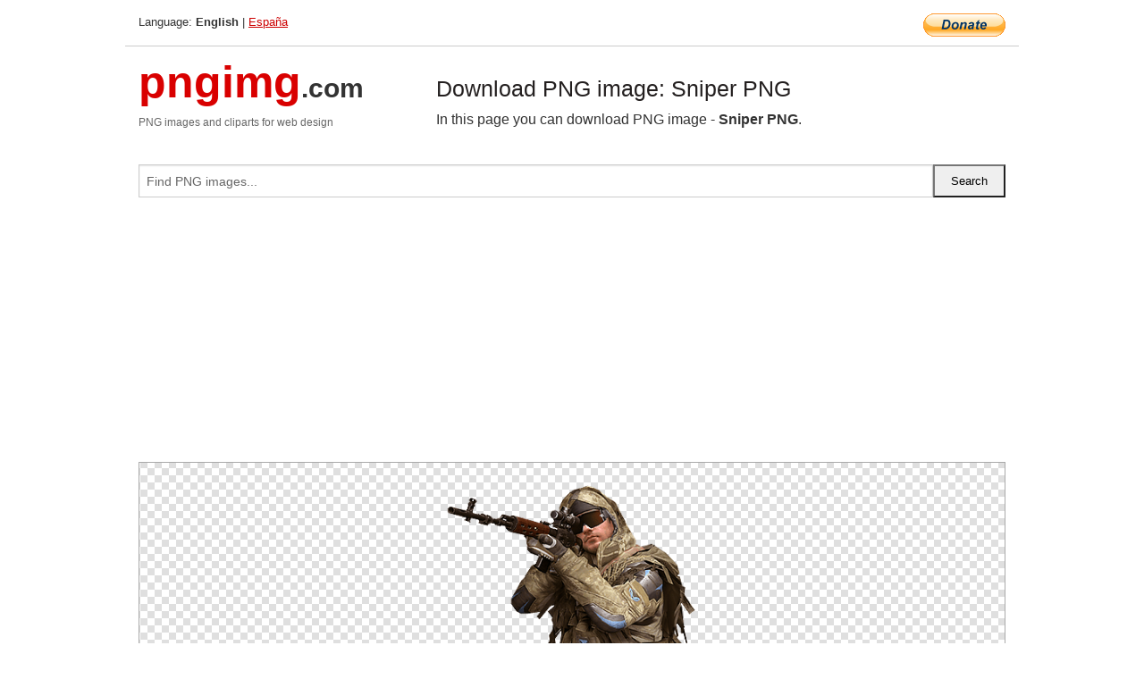

--- FILE ---
content_type: text/html; charset=UTF-8
request_url: https://pngimg.com/image/60822
body_size: 5118
content:
<!DOCTYPE html>
<html lang="en">
<head>
    <link rel="stylesheet" type="text/css" href="https://pngimg.com/distr/css/css.css"/>
    <title>Sniper PNG transparent image download, size: 320x622px</title>
    <meta http-equiv="Content-Type" content="text/html; charset=utf-8"/>
    <meta name="viewport" content="width=device-width, initial-scale=1.0"/>
    <meta name="robots" content="index, follow"/>
    <meta name="keywords" content="Sniper PNG size: 320x622px, Sniper PNG images, PNG image: Sniper PNG, free PNG image, Sniper"/>
    <meta name="description" content="Sniper PNG PNG image with transparent background, size: 320x622px. Sniper PNG in high resolution. Download: https://pngimg.com/https://pngimg.com/uploads/sniper/sniper_PNG38.png"/>
    <meta name="google-site-verification" content="qcYfEN7AYS0t2uzuv1nfdpuWns53GYFbGG0rNLsatHM"/>
    <meta property="og:locale" content="en_US"/>
    <meta property="og:type" content="article"/>
    <meta property="og:title" content="Sniper PNG image with transparent background"/>
    <meta property="og:description" content="Sniper PNG PNG image. You can download PNG image Sniper PNG, free PNG image, Sniper PNG PNG"/>
    <meta property="og:url" content="https://pngimg.com/image/60822"/>
    <meta property="og:site_name" content="pngimg.com"/>
    <meta property="og:image" content="https://pngimg.com/uploads/sniper/sniper_PNG38.png"/>
    <meta name="twitter:card" content="summary"/>
    <meta name="twitter:description" content="Sniper PNG PNG image. You can download PNG image Sniper PNG, free PNG image, Sniper PNG PNG"/>
    <meta name="twitter:title" content="Sniper PNG image with transparent background"/>
    <meta name="twitter:image" content="https://pngimg.com/uploads/sniper/sniper_PNG38.png"/>
    <link rel="canonical"
          href="https://pngimg.com/image/60822"/>
    <link rel="shortcut icon" href="https://pngimg.com/favicon.ico"/>
        <script async src="https://pagead2.googlesyndication.com/pagead/js/adsbygoogle.js?client=ca-pub-0593512396584361"
            crossorigin="anonymous"></script>
        <script async custom-element="amp-auto-ads"
            src="https://cdn.ampproject.org/v0/amp-auto-ads-0.1.js">
    </script>
</head>
<body>
<amp-auto-ads type="adsense"
              data-ad-client="ca-pub-0593512396584361">
</amp-auto-ads>
<div class="row bottom_border">
    <div class="large-10 small-8 columns">
        Language: <b>English</b> | <a href="https://pngimg.es">España</a>
    </div>
    <div class="large-2 small-4 columns" style="text-align: right;">
        <a href="https://www.paypal.com/donate/?hosted_button_id=H269GXHKMEZBG" target="_blank"><img
                    src="/distr/img/btn_donate_lg.gif" style="border:0" alt="Donate"/></a>
    </div>
</div>
<div class="row top-logo">
    <div class="large-4 medium-4 small-12 columns logo_div" style="text-align:left;">
        <a href="/" class="none"><span class="logo"><span class="logo_title">pngimg</span>.com</span></a>
        <h1>PNG images and cliparts for web design</h1>
    </div>
    <div class="large-8 medium-8 small-12 columns" style="text-align:left;padding-top:30px;">
        <h1>Download PNG image: Sniper PNG </h1>
     In this page you can download PNG image  - <strong>Sniper PNG</strong>.<br/><br/>    </div>
</div>
<div class="row">
    <div class="large-12 columns search_form_div" itemscope="" itemtype="http://schema.org/WebSite">
        <link itemprop="url" href="https://pngimg.com"/>
        <form itemprop="potentialAction" itemscope="" itemtype="http://schema.org/SearchAction" method="get"
              action="https://pngimg.com/search_image/">
            <meta itemprop="target" content="https://pngimg.com/search_image/?search_image={search_image}"/>
            <div class="row collapse search_form">
                <div class="large-11 small-9 columns">
                    <input type="text" itemprop="query-input" name="search_image" value=""
                           placeholder="Find PNG images..."/>
                </div>
                <div class="large-1 small-3 columns">
                    <input type="submit" name="search_button" value="Search"/>
                </div>
            </div>
        </form>
    </div>
</div>
<div class="row">
    <div class="large-12 columns">
        <ins class="adsbygoogle"
     style="display:block"
     data-ad-client="ca-pub-0593512396584361"
     data-ad-slot="7194450127"
     data-ad-format="auto"
     data-full-width-responsive="true"></ins>
<script>
     (adsbygoogle = window.adsbygoogle || []).push({});
</script><div class="png_big" itemscope itemtype="http://schema.org/ImageObject">
                                    <img itemprop="contentUrl" data-original="https://pngimg.com/uploads/sniper/sniper_PNG38.png" src="https://pngimg.com/uploads/sniper/sniper_PNG38.png" alt="Sniper PNG" title="Sniper PNG" style="border:0;width:auto;width: 283px;max-height:550px;">                                          
                                    <meta itemprop="representativeOfPage" content="true">
                                    <meta itemprop="fileFormat" content="image/png">                                   
                                    <meta itemprop="contentSize" content="70 kilo"/>                                   
                                    <meta itemprop="thumbnail" content="https://pngimg.com/uploads/sniper/small/sniper_PNG38.png" />
                                    <meta itemprop="width" content="320" />
                                    <meta itemprop="height" content="622" />
                                    <meta itemprop="usageInfo" content="https://pngimg.com/license" />
                                    <meta itemprop="name" content="Sniper PNG" />
                                    <meta itemprop="image" content="https://pngimg.com/uploads/sniper/sniper_PNG38.png" />                                    
                                </div>   
                      
<div>
    <a href="/d/sniper_PNG38.png" class="download_png" target="_blank" style="width:200px;">Download PNG image</a> <br/>
    Share image: <br/>
    <div class="share-buttons">
    <button
        class="facebook"
        onClick='window.open("https://www.facebook.com/sharer.php?u=https://pngimg.com/image/60822","sharer","status=0,toolbar=0,width=650,height=500");'
        title="Share in Facebook">
    </button>    
    <button
        class="telegram"
        onClick='window.open("https://telegram.me/share/url?url=https://pngimg.com/image/60822","sharer","status=0,toolbar=0,width=650,height=500");'
        title="Share in Telegram">
    </button>
    <button
        class="pinterest"
        onClick='window.open("https://ru.pinterest.com/pin/create/button/?url=https://pngimg.com/image/60822&media=http:https://pngimg.com/uploads/sniper/small/sniper_PNG38.png&description=Sniper+PNG","sharer","status=0,toolbar=0,width=650,height=500");'       
        title="Pin">
    </button>
    <button
        class="twitter"
        onClick='window.open("https://twitter.com/intent/tweet?text=Sniper PNG&url= https://pngimg.com/image/60822","sharer","status=0,toolbar=0,width=650,height=500");'
        title="Tweet">
    </button>
</div>

    <br/>
          <b>License:</b> <a class="black" href="https://pngimg.com/license" target="_blank">Attribution-NonCommercial 4.0 International (CC BY-NC 4.0)</a>
          <div style="font-size:12px;margin-top:8px;">
                                        
                                            Keywords: <span><a class="black" href="https://pngimg.com/uploads/sniper/sniper_PNG38.png">Sniper PNG size: 320x622px, Sniper PNG images, PNG image: Sniper PNG, free PNG image, Sniper</a></span><br/>
                                            Image category: <b>Sniper</b><br/>
                							Format: <strong>PNG image with alpha (transparent)</strong><br/>
                							Resolution:  320x622<br/>
                							Size:  70 kb<br/>
                                        </div>     
</div><ins class="adsbygoogle"
     style="display:block"
     data-ad-client="ca-pub-0593512396584361"
     data-ad-slot="7194450127"
     data-ad-format="auto"
     data-full-width-responsive="true"></ins>
<script>
     (adsbygoogle = window.adsbygoogle || []).push({});
</script><br/><h1>Sniper PNG image with transparent background | sniper_PNG38.png</h1>   
                                        <div><span itemscope itemtype="http://schema.org/BreadcrumbList">
       <span itemprop="itemListElement" itemscope itemtype="http://schema.org/ListItem">
          <a href="/" itemprop="item"><span itemprop="name">Home</span></a>
          <meta itemprop="position" content="1" />
        </span>
         &raquo; 
         <span itemprop="itemListElement" itemscope itemtype="http://schema.org/ListItem">
           <a href="/images/weapons/" itemprop="item"><span itemprop="name">WEAPONS</span></a>
           <meta itemprop="position" content="2" />
         </span>
          &raquo; 
         <span itemprop="itemListElement" itemscope itemtype="http://schema.org/ListItem"> 
           <a href="/images/weapons/sniper/" itemprop="item"><span itemprop="name">Sniper</span></a>
           <meta itemprop="position" content="3" />
          </span>
           &raquo;  
           <span itemprop="itemListElement" itemscope itemtype="http://schema.org/ListItem">
             <a href="/image/60822" itemprop="item"><span itemprop="name">Sniper PNG</span></a>
             <meta itemprop="position" content="4" />
           </span>
         </span>
           <br/><br/></div>
                                       <p>This image has format <b>transparent PNG</b> with resolution <b>320x622</b>.<br/> You can <b>download</b> this image in best resolution from this page and use it for design and web design.</p> 
                                       <p><b>Sniper PNG</b> with transparent background you can download for free, just click on download button. </p>                                                                          
                                        <br/> <br/>                <!-- PNGIMG2020 vertical -->
        <ins class="adsbygoogle"
             style="display:block"
             data-ad-client="ca-pub-0593512396584361"
             data-ad-slot="2654000182"
             data-ad-format="auto"></ins>
        <script>
            (adsbygoogle = window.adsbygoogle || []).push({});
        </script>
                <div class="row">
            <div class="large-12 columns main_content">
                <h1>More images of Sniper</h1><ul class="small-block-grid-2 medium-block-grid-3 large-block-grid-4" itemscope itemtype="http://schema.org/ImageGallery"><li>
        <div class="png_png png_imgs" style="padding:15px;background:#fff !important;overflow:hidden;">
            <a href="https://shutterstock.7eer.net/c/3442943/560528/1305?u=https%3A%2F%2Fwww.shutterstock.com%2Fimage-photo%2Fcollection-silhouettes-snipers-variety-positions-2492072493" target="_blank"><img style="min-width:200px;max-width:242px;border:0;" src="https://image.shutterstock.com/image-vector/collection-silhouettes-snipers-variety-positions-260nw-2492072493.jpg" alt="A collection of silhouettes of snipers in a variety of positions"  title="A collection of silhouettes of snipers in a variety of positions"/></a>
         </div>   
         <div class="description_div">
            <div class="img_desc"><a href="https://shutterstock.7eer.net/c/3442943/560528/1305?u=https%3A%2F%2Fwww.shutterstock.com%2Fimage-photo%2Fcollection-silhouettes-snipers-variety-positions-2492072493"><b>A collection of silhouettes ...</b></a></div>
                                      <div class="row">
                                          <div class="large-6 columns res_size">
                                            Shutterstock.com
                                          </div>
                                          <div class="large-6 columns">
                                             <a href="https://shutterstock.7eer.net/c/3442943/560528/1305?u=https%3A%2F%2Fwww.shutterstock.com%2Fimage-photo%2Fcollection-silhouettes-snipers-variety-positions-2492072493" class="download_png">Download</a>
                                          </div>
                                       </div>
               </div>  					
            </li><li>
        <div class="png_png png_imgs" style="padding:15px;background:#fff !important;overflow:hidden;">
            <a href="https://shutterstock.7eer.net/c/3442943/560528/1305?u=https%3A%2F%2Fwww.shutterstock.com%2Fimage-photo%2Fstylized-vector-illustrations-large-caliber-sniper-2552308289" target="_blank"><img style="min-width:200px;max-width:242px;border:0;" src="https://image.shutterstock.com/image-vector/stylized-vector-illustrations-large-caliber-260nw-2552308289.jpg" alt="Stylized vector illustrations of a large caliber sniper rifle"  title="Stylized vector illustrations of a large caliber sniper rifle"/></a>
         </div>   
         <div class="description_div">
            <div class="img_desc"><a href="https://shutterstock.7eer.net/c/3442943/560528/1305?u=https%3A%2F%2Fwww.shutterstock.com%2Fimage-photo%2Fstylized-vector-illustrations-large-caliber-sniper-2552308289"><b>Stylized vector illustration...</b></a></div>
                                      <div class="row">
                                          <div class="large-6 columns res_size">
                                            Shutterstock.com
                                          </div>
                                          <div class="large-6 columns">
                                             <a href="https://shutterstock.7eer.net/c/3442943/560528/1305?u=https%3A%2F%2Fwww.shutterstock.com%2Fimage-photo%2Fstylized-vector-illustrations-large-caliber-sniper-2552308289" class="download_png">Download</a>
                                          </div>
                                       </div>
               </div>  					
            </li><li>
        <div class="png_png png_imgs" style="padding:15px;background:#fff !important;overflow:hidden;">
            <a href="https://shutterstock.7eer.net/c/3442943/560528/1305?u=https%3A%2F%2Fwww.shutterstock.com%2Fimage-photo%2Fgun-hunting-sniper-man-silhouette-vector-2595896047" target="_blank"><img style="min-width:200px;max-width:242px;border:0;" src="https://image.shutterstock.com/image-vector/gun-hunting-sniper-man-silhouette-260nw-2595896047.jpg" alt="Gun hunting sniper of the man silhouette vector on white background"  title="Gun hunting sniper of the man silhouette vector on white background"/></a>
         </div>   
         <div class="description_div">
            <div class="img_desc"><a href="https://shutterstock.7eer.net/c/3442943/560528/1305?u=https%3A%2F%2Fwww.shutterstock.com%2Fimage-photo%2Fgun-hunting-sniper-man-silhouette-vector-2595896047"><b>Gun hunting sniper of the ma...</b></a></div>
                                      <div class="row">
                                          <div class="large-6 columns res_size">
                                            Shutterstock.com
                                          </div>
                                          <div class="large-6 columns">
                                             <a href="https://shutterstock.7eer.net/c/3442943/560528/1305?u=https%3A%2F%2Fwww.shutterstock.com%2Fimage-photo%2Fgun-hunting-sniper-man-silhouette-vector-2595896047" class="download_png">Download</a>
                                          </div>
                                       </div>
               </div>  					
            </li><li>
        <div class="png_png png_imgs" style="padding:15px;background:#fff !important;overflow:hidden;">
            <a href="https://shutterstock.7eer.net/c/3442943/560528/1305?u=https%3A%2F%2Fwww.shutterstock.com%2Fimage-photo%2Fmilitary-sniper-set-collection-vector-image-2659135077" target="_blank"><img style="min-width:200px;max-width:242px;border:0;" src="https://image.shutterstock.com/image-vector/military-sniper-set-collection-vector-260nw-2659135077.jpg" alt="Military sniper set collection. Vector image"  title="Military sniper set collection. Vector image"/></a>
         </div>   
         <div class="description_div">
            <div class="img_desc"><a href="https://shutterstock.7eer.net/c/3442943/560528/1305?u=https%3A%2F%2Fwww.shutterstock.com%2Fimage-photo%2Fmilitary-sniper-set-collection-vector-image-2659135077"><b>Military sniper set collecti...</b></a></div>
                                      <div class="row">
                                          <div class="large-6 columns res_size">
                                            Shutterstock.com
                                          </div>
                                          <div class="large-6 columns">
                                             <a href="https://shutterstock.7eer.net/c/3442943/560528/1305?u=https%3A%2F%2Fwww.shutterstock.com%2Fimage-photo%2Fmilitary-sniper-set-collection-vector-image-2659135077" class="download_png">Download</a>
                                          </div>
                                       </div>
               </div>  					
            </li><li itemprop="associatedMedia" itemscope itemtype="http://schema.org/ImageObject">
                            <meta itemprop="fileFormat" content="image/png">
                            <link itemprop="contentUrl" href="https://pngimg.com/uploads/sniper/sniper_PNG19.png">
                            <meta itemprop="keywords" content="Sniper PNG">
            						<div class="png_png png_imgs">
                                      <a itemprop="url" href="https://pngimg.com/image/60803" title="Sniper PNG" target="_blank"><img itemprop="thumbnail" src="https://pngimg.com/uploads/sniper/small/sniper_PNG19.png" data-original="https://pngimg.com/uploads/sniper/small/sniper_PNG19.png" alt="Sniper PNG" style="padding-top:10px;border:0;" title="Sniper PNG" /></a>
                                    </div>   
                                    <div class="description_div">
                                      <div class="img_desc" itemprop="description"><a href="https://pngimg.com/image/60803"><b>Sniper PNG</b></a></div>
                                      
                                      <div class="row">
                                          <div class="large-6 columns res_size">
                                             Res.: 594x850 <br/> Size: 309 kb
                                          </div>
                                          <div class="large-6 columns">
                                             <a href="https://pngimg.com/image/60803" class="download_png">Download</a>
                                          </div>
                                      </div>                                     
                                    </div>  						
            				</li><li itemprop="associatedMedia" itemscope itemtype="http://schema.org/ImageObject">
                            <meta itemprop="fileFormat" content="image/png">
                            <link itemprop="contentUrl" href="https://pngimg.com/uploads/sniper/sniper_PNG41.png">
                            <meta itemprop="keywords" content="Sniper PNG">
            						<div class="png_png png_imgs">
                                      <a itemprop="url" href="https://pngimg.com/image/60825" title="Sniper PNG" target="_blank"><img itemprop="thumbnail" src="https://pngimg.com/uploads/sniper/small/sniper_PNG41.png" data-original="https://pngimg.com/uploads/sniper/small/sniper_PNG41.png" alt="Sniper PNG" style="padding-top:10px;border:0;" title="Sniper PNG" /></a>
                                    </div>   
                                    <div class="description_div">
                                      <div class="img_desc" itemprop="description"><a href="https://pngimg.com/image/60825"><b>Sniper PNG</b></a></div>
                                      
                                      <div class="row">
                                          <div class="large-6 columns res_size">
                                             Res.: 300x401 <br/> Size: 54 kb
                                          </div>
                                          <div class="large-6 columns">
                                             <a href="https://pngimg.com/image/60825" class="download_png">Download</a>
                                          </div>
                                      </div>                                     
                                    </div>  						
            				</li><li itemprop="associatedMedia" itemscope itemtype="http://schema.org/ImageObject">
                            <meta itemprop="fileFormat" content="image/png">
                            <link itemprop="contentUrl" href="https://pngimg.com/uploads/sniper/sniper_PNG11.png">
                            <meta itemprop="keywords" content="Sniper PNG">
            						<div class="png_png png_imgs">
                                      <a itemprop="url" href="https://pngimg.com/image/60795" title="Sniper PNG" target="_blank"><img itemprop="thumbnail" src="https://pngimg.com/uploads/sniper/small/sniper_PNG11.png" data-original="https://pngimg.com/uploads/sniper/small/sniper_PNG11.png" alt="Sniper PNG" style="padding-top:10px;border:0;" title="Sniper PNG" /></a>
                                    </div>   
                                    <div class="description_div">
                                      <div class="img_desc" itemprop="description"><a href="https://pngimg.com/image/60795"><b>Sniper PNG</b></a></div>
                                      
                                      <div class="row">
                                          <div class="large-6 columns res_size">
                                             Res.: 375x375 <br/> Size: 137 kb
                                          </div>
                                          <div class="large-6 columns">
                                             <a href="https://pngimg.com/image/60795" class="download_png">Download</a>
                                          </div>
                                      </div>                                     
                                    </div>  						
            				</li><li itemprop="associatedMedia" itemscope itemtype="http://schema.org/ImageObject">
                            <meta itemprop="fileFormat" content="image/png">
                            <link itemprop="contentUrl" href="https://pngimg.com/uploads/sniper/sniper_PNG43.png">
                            <meta itemprop="keywords" content="Sniper PNG">
            						<div class="png_png png_imgs">
                                      <a itemprop="url" href="https://pngimg.com/image/60827" title="Sniper PNG" target="_blank"><img itemprop="thumbnail" src="https://pngimg.com/uploads/sniper/small/sniper_PNG43.png" data-original="https://pngimg.com/uploads/sniper/small/sniper_PNG43.png" alt="Sniper PNG" style="padding-top:10px;border:0;" title="Sniper PNG" /></a>
                                    </div>   
                                    <div class="description_div">
                                      <div class="img_desc" itemprop="description"><a href="https://pngimg.com/image/60827"><b>Sniper PNG</b></a></div>
                                      
                                      <div class="row">
                                          <div class="large-6 columns res_size">
                                             Res.: 353x438 <br/> Size: 102 kb
                                          </div>
                                          <div class="large-6 columns">
                                             <a href="https://pngimg.com/image/60827" class="download_png">Download</a>
                                          </div>
                                      </div>                                     
                                    </div>  						
            				</li><li itemprop="associatedMedia" itemscope itemtype="http://schema.org/ImageObject">
                            <meta itemprop="fileFormat" content="image/png">
                            <link itemprop="contentUrl" href="https://pngimg.com/uploads/sniper/sniper_PNG55.png">
                            <meta itemprop="keywords" content="Sniper PNG">
            						<div class="png_png png_imgs">
                                      <a itemprop="url" href="https://pngimg.com/image/60839" title="Sniper PNG" target="_blank"><img itemprop="thumbnail" src="https://pngimg.com/uploads/sniper/small/sniper_PNG55.png" data-original="https://pngimg.com/uploads/sniper/small/sniper_PNG55.png" alt="Sniper PNG" style="padding-top:10px;border:0;" title="Sniper PNG" /></a>
                                    </div>   
                                    <div class="description_div">
                                      <div class="img_desc" itemprop="description"><a href="https://pngimg.com/image/60839"><b>Sniper PNG</b></a></div>
                                      
                                      <div class="row">
                                          <div class="large-6 columns res_size">
                                             Res.: 595x445 <br/> Size: 294 kb
                                          </div>
                                          <div class="large-6 columns">
                                             <a href="https://pngimg.com/image/60839" class="download_png">Download</a>
                                          </div>
                                      </div>                                     
                                    </div>  						
            				</li><li itemprop="associatedMedia" itemscope itemtype="http://schema.org/ImageObject">
                            <meta itemprop="fileFormat" content="image/png">
                            <link itemprop="contentUrl" href="https://pngimg.com/uploads/sniper/sniper_PNG32.png">
                            <meta itemprop="keywords" content="Sniper PNG">
            						<div class="png_png png_imgs">
                                      <a itemprop="url" href="https://pngimg.com/image/60816" title="Sniper PNG" target="_blank"><img itemprop="thumbnail" src="https://pngimg.com/uploads/sniper/small/sniper_PNG32.png" data-original="https://pngimg.com/uploads/sniper/small/sniper_PNG32.png" alt="Sniper PNG" style="padding-top:10px;border:0;" title="Sniper PNG" /></a>
                                    </div>   
                                    <div class="description_div">
                                      <div class="img_desc" itemprop="description"><a href="https://pngimg.com/image/60816"><b>Sniper PNG</b></a></div>
                                      
                                      <div class="row">
                                          <div class="large-6 columns res_size">
                                             Res.: 534x453 <br/> Size: 131 kb
                                          </div>
                                          <div class="large-6 columns">
                                             <a href="https://pngimg.com/image/60816" class="download_png">Download</a>
                                          </div>
                                      </div>                                     
                                    </div>  						
            				</li><li itemprop="associatedMedia" itemscope itemtype="http://schema.org/ImageObject">
                            <meta itemprop="fileFormat" content="image/png">
                            <link itemprop="contentUrl" href="https://pngimg.com/uploads/sniper/sniper_PNG27.png">
                            <meta itemprop="keywords" content="Sniper PNG">
            						<div class="png_png png_imgs">
                                      <a itemprop="url" href="https://pngimg.com/image/60811" title="Sniper PNG" target="_blank"><img itemprop="thumbnail" src="https://pngimg.com/uploads/sniper/small/sniper_PNG27.png" data-original="https://pngimg.com/uploads/sniper/small/sniper_PNG27.png" alt="Sniper PNG" style="padding-top:10px;border:0;" title="Sniper PNG" /></a>
                                    </div>   
                                    <div class="description_div">
                                      <div class="img_desc" itemprop="description"><a href="https://pngimg.com/image/60811"><b>Sniper PNG</b></a></div>
                                      
                                      <div class="row">
                                          <div class="large-6 columns res_size">
                                             Res.: 295x350 <br/> Size: 94 kb
                                          </div>
                                          <div class="large-6 columns">
                                             <a href="https://pngimg.com/image/60811" class="download_png">Download</a>
                                          </div>
                                      </div>                                     
                                    </div>  						
            				</li><li itemprop="associatedMedia" itemscope itemtype="http://schema.org/ImageObject">
                            <meta itemprop="fileFormat" content="image/png">
                            <link itemprop="contentUrl" href="https://pngimg.com/uploads/sniper/sniper_PNG8.png">
                            <meta itemprop="keywords" content="Sniper PNG">
            						<div class="png_png png_imgs">
                                      <a itemprop="url" href="https://pngimg.com/image/60792" title="Sniper PNG" target="_blank"><img itemprop="thumbnail" src="https://pngimg.com/uploads/sniper/small/sniper_PNG8.png" data-original="https://pngimg.com/uploads/sniper/small/sniper_PNG8.png" alt="Sniper PNG" style="padding-top:10px;border:0;" title="Sniper PNG" /></a>
                                    </div>   
                                    <div class="description_div">
                                      <div class="img_desc" itemprop="description"><a href="https://pngimg.com/image/60792"><b>Sniper PNG</b></a></div>
                                      
                                      <div class="row">
                                          <div class="large-6 columns res_size">
                                             Res.: 519x635 <br/> Size: 226 kb
                                          </div>
                                          <div class="large-6 columns">
                                             <a href="https://pngimg.com/image/60792" class="download_png">Download</a>
                                          </div>
                                      </div>                                     
                                    </div>  						
            				</li></ul>            </div>
        </div>
        <div class="large-12 columns main_content">
            <h1>Sniper</h1><p>
	   A <strong>sniper </strong>is a military/paramilitary marksman who operates to maintain effective visual contact with the enemy and engage targets from concealed positions or at distances exceeding their detection capabilities. Snipers generally have specialized training and are equipped with high-precision rifles and high-magnification optics, and often feed information back to their units or command headquarters.
</p>
<p>
	   In addition to marksmanship and long range shooting, military snipers are trained in a variety of tactical techniques: detection, stalking, and target range estimation methods, camouflage, field craft, infiltration, special reconnaissance and observation, surveillance and target acquisition.
</p>
<p>
	   Different countries use different military doctrines regarding snipers in military units, settings, and tactics.
</p>
<p>
	   Generally, a sniper's primary function in modern warfare is to provide detailed reconnaissance from a concealed position and, if necessary, to reduce the enemy's fighting ability by shooting high-value targets (especially officers and other key personnel) and in the process pinning down and demoralizing the enemy. Typical sniper missions include managing intelligence information they gather during reconnaissance and surveillance, target acquisition for air-strikes and artillery, assist employed combat force with fire support and counter-sniper tactics, killing enemy commanders, selecting targets of opportunity, and even destruction of military equipment, which tend to require use of anti-materiel rifles in the larger calibers such as the .50 BMG, like the Barrett M82, McMillan Tac-50, and Denel NTW-20.
</p>
<p>
	   Soviet- and Russian-derived military doctrines include squad-level snipers. Snipers have increasingly been demonstrated as useful by US and UK forces in the recent Iraq campaign in a fire support role to cover the movement of infantry, especially in urban areas.
</p>
<p>
	   Military snipers from the US, UK, and other countries that adopt their military doctrine are typically deployed in two-man sniper teams consisting of a shooter and spotter. A common practice is for a shooter and a spotter to take turns in order to avoid eye fatigue In most recent combat operations occurring in large densely populated towns, such as Fallujah, Iraq, two teams would be deployed together to increase their security and effectiveness in an urban environment. A sniper team would be armed with its long-range weapon and a shorter-ranged weapon in case of close contact combat.
</p>
<p>
	   The German doctrine of largely independent snipers and emphasis on concealment, developed during the Second World War, has been most influential on modern sniper tactics, and is currently used throughout Western militaries.
</p>
<p>
	   In this page you can download free PNG images: <strong>Sniper PNG images free download</strong>
</p>        </div>
    </div>
</div>
</div>
<!-- Google tag (gtag.js) -->
<script async src="https://www.googletagmanager.com/gtag/js?id=G-9TJPV0DEQB"></script>
<script>
    window.dataLayer = window.dataLayer || [];
    function gtag(){dataLayer.push(arguments);}
    gtag('js', new Date());

    gtag('config', 'G-9TJPV0DEQB');
</script></body>
</html>



--- FILE ---
content_type: text/html; charset=utf-8
request_url: https://www.google.com/recaptcha/api2/aframe
body_size: 267
content:
<!DOCTYPE HTML><html><head><meta http-equiv="content-type" content="text/html; charset=UTF-8"></head><body><script nonce="4jzue3grUet7TE-_LLz5Kw">/** Anti-fraud and anti-abuse applications only. See google.com/recaptcha */ try{var clients={'sodar':'https://pagead2.googlesyndication.com/pagead/sodar?'};window.addEventListener("message",function(a){try{if(a.source===window.parent){var b=JSON.parse(a.data);var c=clients[b['id']];if(c){var d=document.createElement('img');d.src=c+b['params']+'&rc='+(localStorage.getItem("rc::a")?sessionStorage.getItem("rc::b"):"");window.document.body.appendChild(d);sessionStorage.setItem("rc::e",parseInt(sessionStorage.getItem("rc::e")||0)+1);localStorage.setItem("rc::h",'1769260310920');}}}catch(b){}});window.parent.postMessage("_grecaptcha_ready", "*");}catch(b){}</script></body></html>